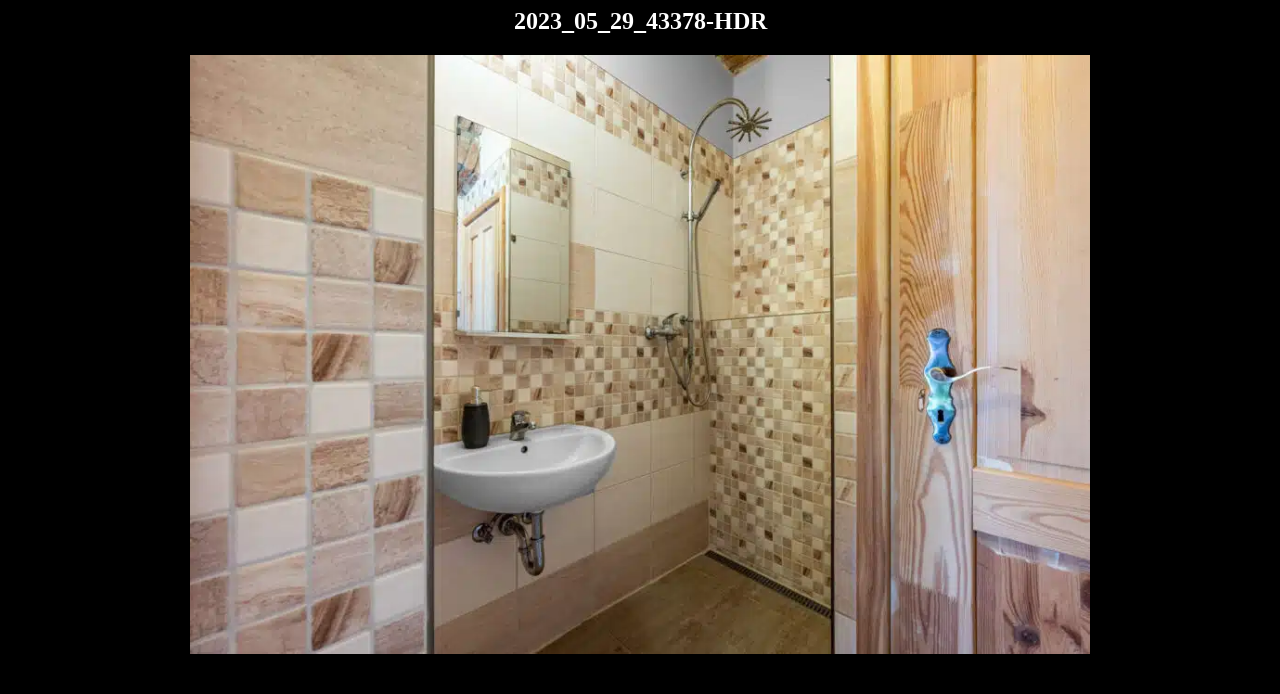

--- FILE ---
content_type: text/html; charset=UTF-8
request_url: https://www.jak-prodat-v-praze-byt.cz/2023_05_29_43378-hdr/
body_size: 388
content:
	<html>
	<head>
		<title></title>
	</head>
	<body style="background: #000; text-align: center; color: #fff;">

	<div id="container" class="single-attachment">


		<h2 class="entry-title">2023_05_29_43378-HDR</h2>
					<p class="attachment"><picture class="attachment-900x900 size-900x900" decoding="async" fetchpriority="high">
<source type="image/webp" srcset="https://www.jak-prodat-v-praze-byt.cz/wp-content/uploads/2023/06/2023_05_29_43378-HDR.jpeg.webp 1800w, https://www.jak-prodat-v-praze-byt.cz/wp-content/uploads/2023/06/2023_05_29_43378-HDR-300x200.jpeg.webp 300w, https://www.jak-prodat-v-praze-byt.cz/wp-content/uploads/2023/06/2023_05_29_43378-HDR-1024x682.jpeg.webp 1024w, https://www.jak-prodat-v-praze-byt.cz/wp-content/uploads/2023/06/2023_05_29_43378-HDR-768x511.jpeg.webp 768w, https://www.jak-prodat-v-praze-byt.cz/wp-content/uploads/2023/06/2023_05_29_43378-HDR-1536x1022.jpeg.webp 1536w, https://www.jak-prodat-v-praze-byt.cz/wp-content/uploads/2023/06/2023_05_29_43378-HDR-970x646.jpeg.webp 970w, https://www.jak-prodat-v-praze-byt.cz/wp-content/uploads/2023/06/2023_05_29_43378-HDR-461x307.jpeg.webp 461w, https://www.jak-prodat-v-praze-byt.cz/wp-content/uploads/2023/06/2023_05_29_43378-HDR-297x198.jpeg.webp 297w, https://www.jak-prodat-v-praze-byt.cz/wp-content/uploads/2023/06/2023_05_29_43378-HDR-213x142.jpeg.webp 213w, https://www.jak-prodat-v-praze-byt.cz/wp-content/uploads/2023/06/2023_05_29_43378-HDR-171x114.jpeg.webp 171w" sizes="(max-width: 900px) 100vw, 900px"/>
<img width="900" height="599" src="https://www.jak-prodat-v-praze-byt.cz/wp-content/uploads/2023/06/2023_05_29_43378-HDR.jpeg" alt="" decoding="async" fetchpriority="high" srcset="https://www.jak-prodat-v-praze-byt.cz/wp-content/uploads/2023/06/2023_05_29_43378-HDR.jpeg 1800w, https://www.jak-prodat-v-praze-byt.cz/wp-content/uploads/2023/06/2023_05_29_43378-HDR-300x200.jpeg 300w, https://www.jak-prodat-v-praze-byt.cz/wp-content/uploads/2023/06/2023_05_29_43378-HDR-1024x682.jpeg 1024w, https://www.jak-prodat-v-praze-byt.cz/wp-content/uploads/2023/06/2023_05_29_43378-HDR-768x511.jpeg 768w, https://www.jak-prodat-v-praze-byt.cz/wp-content/uploads/2023/06/2023_05_29_43378-HDR-1536x1022.jpeg 1536w, https://www.jak-prodat-v-praze-byt.cz/wp-content/uploads/2023/06/2023_05_29_43378-HDR-970x646.jpeg 970w, https://www.jak-prodat-v-praze-byt.cz/wp-content/uploads/2023/06/2023_05_29_43378-HDR-461x307.jpeg 461w, https://www.jak-prodat-v-praze-byt.cz/wp-content/uploads/2023/06/2023_05_29_43378-HDR-297x198.jpeg 297w, https://www.jak-prodat-v-praze-byt.cz/wp-content/uploads/2023/06/2023_05_29_43378-HDR-213x142.jpeg 213w, https://www.jak-prodat-v-praze-byt.cz/wp-content/uploads/2023/06/2023_05_29_43378-HDR-171x114.jpeg 171w" sizes="(max-width: 900px) 100vw, 900px"/>
</picture>
</p>
		

	</div><!-- #container -->
	</body>
	</html>
	